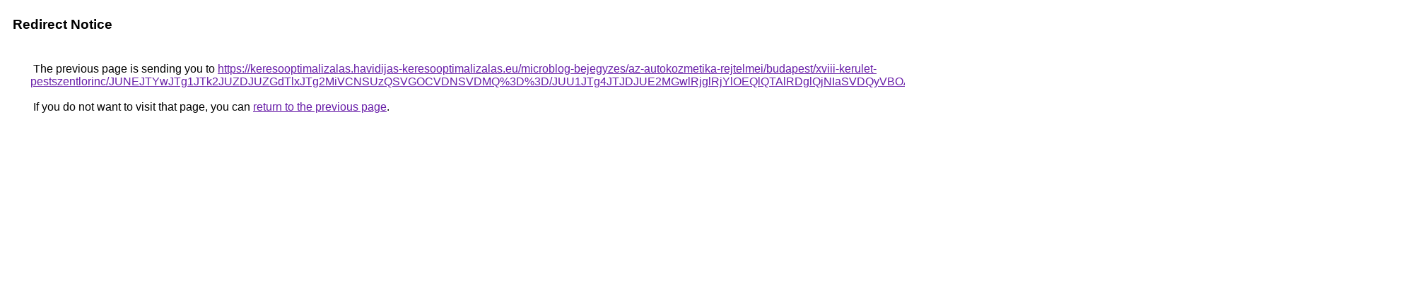

--- FILE ---
content_type: text/html; charset=UTF-8
request_url: https://cse.google.co.ls/url?q=https%3A%2F%2Fkeresooptimalizalas.havidijas-keresooptimalizalas.eu%2Fmicroblog-bejegyzes%2Faz-autokozmetika-rejtelmei%2Fbudapest%2Fxviii-kerulet-pestszentlorinc%2FJUNEJTYwJTg1JTk2JUZDJUZGdTlxJTg2MiVCNSUzQSVGOCVDNSVDMQ%253D%253D%2FJUU1JTg4JTJDJUE2MGwlRjglRjYlOEQlQTAlRDglQjNIaSVDQyVBOA%253D%253D%2FcCU5QiUxRSVBRGQlODd3JUZCJUY4JUZEJTlFJUNGdSUzQiUxOCVCMg%253D%253D%2F
body_size: 621
content:
<html lang="en"><head><meta http-equiv="Content-Type" content="text/html; charset=UTF-8"><title>Redirect Notice</title><style>body,div,a{font-family:Roboto,Arial,sans-serif}body{background-color:var(--xhUGwc);margin-top:3px}div{color:var(--YLNNHc)}a:link{color:#681da8}a:visited{color:#681da8}a:active{color:#ea4335}div.mymGo{border-top:1px solid var(--gS5jXb);border-bottom:1px solid var(--gS5jXb);background:var(--aYn2S);margin-top:1em;width:100%}div.aXgaGb{padding:0.5em 0;margin-left:10px}div.fTk7vd{margin-left:35px;margin-top:35px}</style></head><body><div class="mymGo"><div class="aXgaGb"><font style="font-size:larger"><b>Redirect Notice</b></font></div></div><div class="fTk7vd">&nbsp;The previous page is sending you to <a href="https://keresooptimalizalas.havidijas-keresooptimalizalas.eu/microblog-bejegyzes/az-autokozmetika-rejtelmei/budapest/xviii-kerulet-pestszentlorinc/JUNEJTYwJTg1JTk2JUZDJUZGdTlxJTg2MiVCNSUzQSVGOCVDNSVDMQ%3D%3D/JUU1JTg4JTJDJUE2MGwlRjglRjYlOEQlQTAlRDglQjNIaSVDQyVBOA%3D%3D/cCU5QiUxRSVBRGQlODd3JUZCJUY4JUZEJTlFJUNGdSUzQiUxOCVCMg%3D%3D/">https://keresooptimalizalas.havidijas-keresooptimalizalas.eu/microblog-bejegyzes/az-autokozmetika-rejtelmei/budapest/xviii-kerulet-pestszentlorinc/JUNEJTYwJTg1JTk2JUZDJUZGdTlxJTg2MiVCNSUzQSVGOCVDNSVDMQ%3D%3D/JUU1JTg4JTJDJUE2MGwlRjglRjYlOEQlQTAlRDglQjNIaSVDQyVBOA%3D%3D/cCU5QiUxRSVBRGQlODd3JUZCJUY4JUZEJTlFJUNGdSUzQiUxOCVCMg%3D%3D/</a>.<br><br>&nbsp;If you do not want to visit that page, you can <a href="#" id="tsuid_r9V1abPbLq2s5NoP7-WdkAQ_1">return to the previous page</a>.<script nonce="4LJepoRV_g1H39_VAWHrxg">(function(){var id='tsuid_r9V1abPbLq2s5NoP7-WdkAQ_1';(function(){document.getElementById(id).onclick=function(){window.history.back();return!1};}).call(this);})();(function(){var id='tsuid_r9V1abPbLq2s5NoP7-WdkAQ_1';var ct='originlink';var oi='unauthorizedredirect';(function(){document.getElementById(id).onmousedown=function(){var b=document&&document.referrer,a="encodeURIComponent"in window?encodeURIComponent:escape,c="";b&&(c=a(b));(new Image).src="/url?sa=T&url="+c+"&oi="+a(oi)+"&ct="+a(ct);return!1};}).call(this);})();</script><br><br><br></div></body></html>